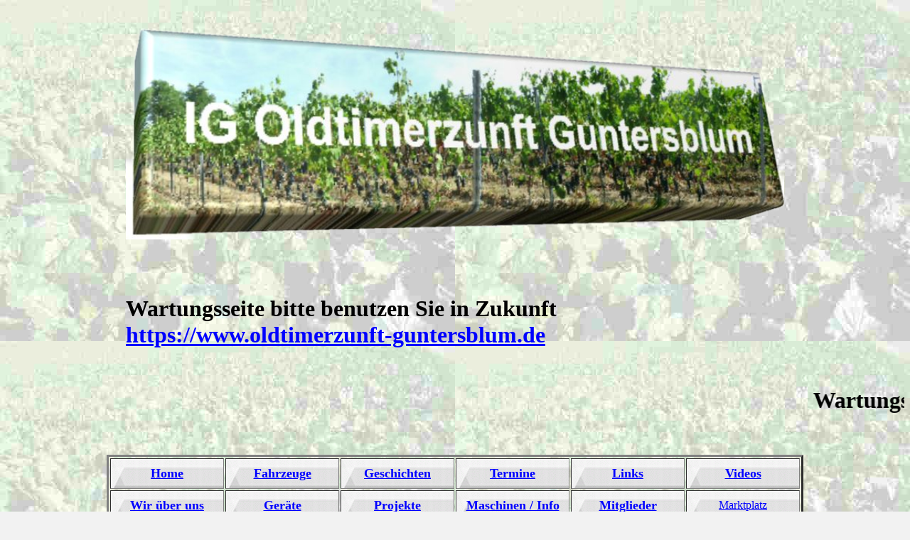

--- FILE ---
content_type: text/html; charset=UTF-8
request_url: https://historische-landtechnik-rheinhessen.de/Berichte/2014/Astheim/event.php
body_size: 5111
content:









 <!DOCTYPE HTML PUBLIC "-//W3C//DTD HTML 4.01 Transitional//EN" "http://www.w3.org/TR/html4/loose.dtd">
<html>
<head>
<title>Oldtimerzunft Guntersblum</title>
<meta name="author" content="Gunther">
<meta name="editor" content="html-editor phase 5">
<style>
.erklaerbaer-fenster {
    position: fixed;
    top: 50%;
    left: 50%;
    transform: translate(-50%, -50%);
    width: 80%;
    height: 80%;
    background: white;
    border: 3px solid #8b4513;
    display: none;
    z-index: 9999;
    box-shadow: 0 0 50px rgba(0,0,0,0.6);
    border-radius: 12px;
    overflow: hidden;

    /* NEU: Das Fenster ignoriert die Maus, damit der Link aktiv bleibt */
    pointer-events: none;
background-color: #fdf5e6; /* "Old Lace" - ein schoener Pergamentton */
    border: 3px solid #8b4513; /* Sattelbraun f&uuml;r den rustikalen Rahmen */
    }
</style>
 <script type="text/javascript">
  function randomImage() {
   var images = new Array("1.jpg", "2.jpg", "3.jpg", "4.jpg", "5.jpg", "6.jpg", "7.jpg", "8.jpg", "9.jpg", "10.jpg", "11.jpg", "12.jpg");
   var folder = "/../BG/BG_2012/";

   var number = parseInt(Math.random()*images.length);
   var newImage = "url("+folder+images[number]+")";
   document.getElementById("body").style.backgroundImage = newImage;
  }
  </script>





</head>

<body text="#000000" bgcolor="#F2F2F2" link="#0000FF" alink="#000080" vlink="#0000ff"  id="body" onload="randomImage()">
<div align="center">



<p align="center">
 









<div align="center"><table width="950" border="0" style="table-layout:fixed   cellspacing="10" cellpadding="10">



 <tr><td>



<div align="center"><img src="/../images/3D_oldtimerzunft (Small) d_InPixio.png" alt="" border="0" width="100%" ></div>


<br>

<br>
</td></tr>
<tr><td><h1>Wartungsseite bitte benutzen Sie in Zukunft <br>
<a href="https://www.oldtimerzunft-guntersblum.de">https://www.oldtimerzunft-guntersblum.de</h1></a></td></tr>
 </table>

<!-- ****** Start Lauftext ***************************************************************** -->
       <style>
.marquee {

margin: 0 auto;
white-space: nowrap;
overflow: hidden;
box-sizing: border-box;
}
.marquee span {
display: inline-block;
padding-left: 100%;
animation: marquee 40s linear infinite;
-webkit-animation: marquee 40s linear infinite;
}
@-webkit-keyframes marquee {
0% { transform: translate(0, 0); }
100% { transform: translate(-100%, 0); }
}
@keyframes marquee {
0% { transform: translate(0, 0); }
100% { transform: translate(-100%, 0); }
}
</style>



<div class="marquee"><span>
<h1>Wartungsseite</h1> 
<!--
<p align="left">
<font size="+2">
<p align="left"><font size="+3"><b>N�chster Stammtisch</b> <i><font color="#FF0000"><b>30. Januar 2026 19:00 Uhr</b></font>

im B�rgerhaus Astheim<br>
<br>
Derzeit Warten wir unsere Homepage, es kann zu kleineren Ausf�llen kommen, bitte haben Sie Verst�ndnis daf�r und<br>
Wenn Sie davon betroffen sind versuchen es in ein paar Minuten nochmal. D A N K E

<!-- <p align="left"><font size="+3"><b>N�chster Stammtisch</b> <i><font color="#FF0000"><b>28. November 2025 19:00 Uhr</b></font>

im Restaurant GeOs in Gimbsheim
auf dem Sandhof Eich


im Restaurant <a href="https://sportklause-geinsheim.eatbu.com/?lang=de"target="_blank">Sportklause Geinsheim.</a>
<br>


<br>
G�ste sind bei uns willkommen    <br> -->




















<!--
im Restaurant <a href="http://sportklause-geinsheim.de/"target="_blank">Sportklause Geinsheim.</a>
 -->



<!-- <a href="https://www.nikopolis-eich.de/"target="_blank">NIKOPOLIS in der Altrheinhalle Eich</a>   -->


<!--  Wir w�nschen allen unseren Freunden und G�nnern <br>
ein <b>Frohes Weihnachtsfest</b> <img src="https://www.animierte-gifs.net/data/media/1083/animiertes-weihnachtsmann-bild-0210.gif" alt="" border="0" width="100"><br>
und ein gesegnetes
<img src="https://www.animierte-gifs.net/data/media/241/animiertes-neujahr-bild-0040.gif" alt="" border="0" width="100">
 <b>Neues Jahr</b> -->
















<!--  <a href="http://sportklause-geinsheim.de/"target="_blank">Sportklause Geinsheim.</a>   <br>

 -->





<!--  <p align="center"><font size="+3"> 30. Juni 2023 19:00 Uhr <b>N�chster Stammtisch</b>
im <a href="https://www.zum-bembelsche.de/"target="_blank">Zum Bembelsche in Raunheim</a>
 --></span></div>



</table>

<!-- ********** Ende Lauftext *************************************************************** -->



<br>
<br>
<div align="center"><table border="3" style="table-layout:fixed   cellspacing="10" cellpadding="10" >
<colgroup>
 <col width="160" >

 <col width="160" >

 <col width="160" >

 <col width="160" >

 <col width="160" >
 <col width="160" >
 </colgroup>












<col>
</colgroup>

<tr>

<td align="center"  height="20" background="/images/button.gif" ><a href="/index1.php" target="_top"> <font size="+1"><b>Home</b></font></a></td>



  <td align="center"  height="20"  background="/images/button.gif"><a href="/Fahrzeuge.php#start" target="_top"> <font size="+1"><b>Fahrzeuge</b></a></td>



             <td align="center"  background="/images/button.gif" height="20"><a href="/geschicht.php#start" target="_top"> <font size="+1"><b>Geschichten</b></a></td>







      <td align="center" height="20" background="/images/button.gif"><a href="/Termine/Termine.php#start"  target="_top"> <font size="+1"><b>Termine</b></a></td>

      <td align="center" height="20" background="/images/button.gif" ><a href="/Links/Link_liste.php#start"  target="_top"> <font size="+1"><b>Links</b> </a></td>

      <td align="center" height="20" background="/images/button.gif" ><a href="/Videos/Video.php#start"  target="_top"> <font size="+1"><b>Videos</b> </a></td>


                  </td>


</tr><tr>


<td align="center" background="/images/button.gif" height="20" ><a href="/wir_uns/wir_uns.php#start" target="_top"> <font size="+1"><b>Wir&nbsp;&uuml;ber&nbsp;uns</b></a></td>

  <td align="center" background="/images/button.gif" ><a href="/geraete.php#start"  target="_top"><font size="+1"><b>Ger&auml;te</b></a></td>

    <td align="center"  background="/images/button.gif"><a href="/Projekte.php#start" target="_top"> <font size="+1"><b>Projekte</b></a></td>

      <td align="center" height="20" background="/images/button.gif" >
<a href="/QR__Nav/event.php#start"  target="_top"> <font size="+1"><b>Maschinen / Info</b>
 </a></td>
        <td align="center" background="/images/button.gif" height="20" ><a href="/Mitgliederbereich/MGB.php#start"  target="_top"><font size="+1"><b>Mitglieder</b></a></td>


<td align="center" background="/images/button.gif" height="20" ><a href="/Markt/Marktplatz.php#start">Marktplatz</a>
</a></td>


</tr>

  <td align="center"  background="/images/button.gif" height="20"><a href="/Berichte/2026/2026.php#start"  target="_top"><font size="+1"><b>Berichte</b></a></td>


<td align="center" background="/images/button.gif" height="20" >  <a href="/restau.php#start"><font size="+1"><b>Restaurationen</b></a></a></td>
<td align="center" background="/images/button.gif" height="20" ><a href="/Modellbau.php#start" target="_top"> <font size="+1"><b>Modellbau</b></a></td>


         <td align="center" background="/images/button.gif" height="20" ><a href="/verschiedenes.php#start" target="_top" > <font size="+1"><b>Verschiedenes</b></a></td>







<!-- <td align="center" height="20" background="/images/button.gif" >
<a href="/Links/Link_liste.php#start"  target="_top"><font face="VERDANA,ARIAL,HELVETICA"> <b>Links</b>

                  </td> -->


<td colspan="2" rowspan="2">

<div id="google_translate_element"></div><script>
function googleTranslateElementInit() {
  new google.translate.TranslateElement({
    pageLanguage: 'de'
  }, 'google_translate_element');
}
</script><script src="//translate.google.com/translate_a/element.js?cb=googleTranslateElementInit"></script></td>

                  </td>

               </tr>
 <tr border="0" ></tr>
<tr><td colspan="6">
<script async src="https://cse.google.com/cse.js?cx=14c1cb8a09b3147d6">
</script>
<div class="gcse-search"></div>

</td></tr>

</table></div>
 <br>
 <br>
 <br>
 <br>
 <br>
 <br>




<style>
  #gemini-chat-launcher:hover { transform: scale(1.1); transition: 0.3s; }
</style> <br>



<a name="start"> </a>





<!-- Seitenbeginn -->
<p align="center">
 <div align="center">




 <table  border="0" cellpadding="0" cellspacing="2" >
  <tr>
   <td colspan="12" ><p align="center"><font size="+3"><b>Berichte</b></font></p></td>

  </tr>
  <tr>
   <td width="120"><p align="center"><a href="/Berichte/2011/Bericht.php#start"><font size="+2"><b> <i>2011</i></b></font></p></a></td>
   <td width="120"><p align="center"><a href="/Berichte/2012/2012.php#start"><font size="+2"> <b><i>2012</i></b></font></p></a></td>
   <td width="120"><p align="center"><a href="/Berichte/2013/2013.php#start"><font size="+2"> <b><i>2013</i></b></font></a></p></td>
   <td width="120"><p align="center"> <a href="/Berichte/2014/2014.php#start"><font size="+2"> <b><i>2014</i></b></font></a> </p></td>
   <td width="120"><p align="center"> <a href="/Berichte/2015/2015.php#start"><font size="+2"> <b><i>2015</i></b></font></a> </p></td>
   <td width="120"><p align="center"> <a href="/Berichte/2016/2016.php#start"><font size="+2"> <b><i>2016</i></b></font></a> </p></td>

   <td width="120"><p align="center"> <a href="/Berichte/2017/2017.php#start"><font size="+2"> <b><i>2017</i></b></font></a> </p></td>
   <td width="120"><p align="center"> <a href="/Berichte/2018/2018.php#start"><font size="+2"> <b><i>2018</i></b></font></a> </p></td>
   <td width="120"><p align="center"> <a href="/Berichte/2019/2019.php#start"><font size="+2"> <b><i>2019</i></b></font></a> </p></td>
   <td width="120"><p align="center"> <a href="/Berichte/2020/2020.php#start"><font size="+2"> <b><i>2020</i></b></font></a> </p></td>
    </tr><tr>
   <td width="120"><p align="center"> <a href="/Berichte/2021/2021.php#start"><font size="+2"> <b><i>2021</i></b></font></a> </p></td>
   <td width="120"><p align="center"> <a href="/Berichte/2022/2022.php#start"><font size="+2"> <b><i>2022</i></b></font></a> </p></td>
   <td width="120"><p align="center"> <a href="/Berichte/2023/2023.php#start"><font size="+2"> <b><i>2023</i></b></font></a> </p></td>
   <td width="120"><p align="center"> <a href="/Berichte/2024/2024.php#start"><font size="+2"> <b><i>2024</i></b></font></a> </p></td>

   <td width="120"><p align="center"> <a href="/Berichte/2025/2025.php#start"><font size="+2"> <b><i>2025</i></b></font></a> </p></td>
   <td width="120"><p align="center"> <a href="/Berichte/2026/2026.php#start"><font size="+2"> <b><i>2026</b></i></b></font></a> </p></td>





   <!-- <td width="120"><p align="center"> <a href="/Berichte/2021/2021.php#start"><font size="+2"> <b><i>2021</i></b></font></a> </p></td>
    -->

 </tr>
 </table>
</div></p> <br>

<br>
<div align="center">
 <table width="1200" border="0" bgcolor="#F2F2F2">




  <tr>
 <td width="300"></td>
 <td width="300"></td>
 <td width="300"></td>
 <td width="300"></td>
 <td width="30"></td>
 </tr>





  
 <td><a name="07"></a>
 <a href="Bild_Berichte_01.php"><img src="Bilder/01_Vga.JPG" alt="" border="0" width="300"><br>
Bild 1</a>
 </td>







 <td colspan="2">

<!-- �berschrift -->

 <h1><div align="center"><h1>
Oldtimertreffen Astheim<br>
Interessengemeinschaft der Oldtimerfreunde Astheim
</h1><br>
19.-20- Juli 2014 <br>






</h1><br>
  </div></h1>
<!-- Ende �berschrift -->

  
 <td><a name="07"></a>
 <a href="Bild_Berichte_02.php"><img src="Bilder/02_Vga.JPG" alt="" border="0" width="300"><br>
Bild 2</a>
 </td>
 </tr>
 <tr>

<!-- Waagrechte Bilder -->
  
 <td><a name="03"></a>
 <a href="Bild_Berichte_03.php"><img src="Bilder/03_Vga.JPG" alt="" border="0" width="300"><br>
Bild 3</a>
 </td>
  
 <td><a name="07"></a>
 <a href="Bild_Berichte_04.php"><img src="Bilder/04_Vga.JPG" alt="" border="0" width="300"><br>
Bild 4</a>
 </td>
  
 <td><a name="07"></a>
 <a href="Bild_Berichte_05.php"><img src="Bilder/05_Vga.JPG" alt="" border="0" width="300"><br>
Bild 5</a>
 </td>
  
 <td><a name="07"></a>
 <a href="Bild_Berichte_06.php"><img src="Bilder/06_Vga.JPG" alt="" border="0" width="300"><br>
Bild 6</a>
 </td>


 </td>
 </tr>


 <tr>
  <td colspan="4"  bgcolor="#F2F2F2" valign="top"  >

<!-- Bericht Text start oben -->
 <br>





                        <h1>Historische Landtechnik Rheinhessen Guntersblum</h1> <br>


<div align="left"><font size="+2">
<font size="+2">
Es gibt viele Oldtimer Treffen im Land, jedes hat seinen eigen Reiz. Bei vielen Veranstaltungen gibt es reichlich Rahmenprogramm.
Ganz anders in Astheim, es findet nicht auf einem seelenlosen Acker am Rande des Dorfes statt, nein es durchzieht den alten Ortskern.
Da l&auml;sst es sich herrlich zwischen den Zeitzeugen der Vergangenheit flanieren. Es mu&szlig; nicht nur Fachpuplikum sein, nein man will ganz bewusst die
breite &Ouml;ffentlichkeit erreichen.


</font>











</div></p>


 </td>
 </tr>








   
 <td><a name="07"></a>
 <a href="Bild_Berichte_07.php"><img src="Bilder/07_Vga.JPG" alt="" border="0" width="300"><br>
Bild 7</a>
 </td>




  
<td><a name="08"></a>
 <a href="Bild_Berichte_08.php"><img src="Bilder/08_Vga.JPG" alt="" border="0" width="300"><br>
Bild 8</a>

 </td>  
<td><a name="09"></a>
 <a href="Bild_Berichte_09.php"><img src="Bilder/09_Vga.JPG" alt="" border="0" width="300">
 Bild 9</a>

 </td>  
<td><a name="10"></a>
 <a href="Bild_Berichte_10.php"><img src="Bilder/10_Vga.JPG" alt="" border="0" width="300">
 Bild 10</a>

 </td>
<tr>
  <td colspan="4"  bgcolor="#F2F2F2" valign="top"  >

<!-- Bericht Text start unten -->

 <br>








<Div align="left"><font size="+2">
<font size="+2">
Der Erfolg beruht wohl aus der angebotenen Vielfalt, es ist alles zu sehen ob Fahrrad, Moped, Auto, Lastwagen, Feuerwehrfahrzeuge und
nat&uuml;rlich auch Traktoren. Wenn ich hier noch etwas vergessen habe bitte ich dies zu entschuldigen.<br>
Die Modelle von Thomas Grein d&uuml;rfen da auch nicht fehlen.<br>
Und am Abend sahen wir auch noch eine Alpenl&auml;ndische Version unserer Solo Motorsense, wie gesagt es hat an nichts gefehlt.<br>
<br>
Macht weiter so......


</b> </p>






</font>














      </div></p>


 </td>
 </tr>
 <!-- Bericht Text end unten -->




  
<td><a name="11"></a>
 <a href="Bild_Berichte_11.php"><img src="Bilder/11_Vga.JPG" alt="" border="0" width="300"><br>
Bild 11</a>

 </td>  
<td><a name="12"></a>
 <a href="Bild_Berichte_12.php"><img src="Bilder/12_Vga.JPG" alt="" border="0" width="300">
 Bild 12</a>

 </td>  
 <td><a name="13"></a>
 <a href="Bild_Berichte_13.php"><img src="Bilder/13_Vga.JPG" alt="" border="0" width="300"><br>
Bild 13</a>

 </td>
 
<td><a name="14"></a>
 <a href="Bild_Berichte_14.php"><img src="Bilder/14_Vga.JPG" alt="" border="0" width="300">
 Bild 14</a>

 </td>







 </tr>




 <tr>
 <td>


<table border="0">
 <tr>
 <td >&nbsp;</td>
  <td valign="top"><p align="left"><font size="+1">Bericht</font></p></td>
  <td>&nbsp;</td>
  <td valign="top"><p align="left"><font size="+1">Gunther Sch&uuml;ttler</font></p></td>

 </tr>
 <tr>
 <td>&nbsp;</td>
  <td valign="top"><p align="left"><font size="+1">Fotos</font></p></td>
  <td>&nbsp;</td>
  <td valign="top"><p align="left"><font size="+1">Gunther&nbsp;&nbsp;Sch&uuml;ttler</font></p></td>

 </tr>
</table>
</td>













 </tr>




















<!--Ende der Seite--->
 

<div align="center">

<table border="0" width="90%" >
<hr size="1" noshade>
<tr>
<td width="20%" border="1" valign="top">
 <a href="/Impressum/impressum1.php"><font size="+2">Impressum</font></a><br>

 <a href="/design/Datenschutz/DatenschutzerklaerrungII.html"><font size="+2">Datenschutz</font>     </a> <br> <br>
<br>










</div>





</td>



<td width="20%">
<font size="+2">Unwetterwarnung </font>  <br><br>


<div style="width:180px;height:180px; border: 1px solid black; float: left">
<a href="http://www.unwetterzentrale.de" alt="Aktuelle Unwetterwarnungen f&uuml;r Deutschland" title="Aktuelle Unwetterwarnungen f&uuml;r Deutschland">
<img src="https://www.unwetterzentrale.de/images/map/deutschland_preview.png" style="border: 0;" alt="Aktuelle Unwetterwarnungen f&uuml;r Deutschland"
</a>

<a href="http://www.unwetterzentrale.de">Deutschland</a>  <br>


<a href="https://www.unwetterzentrale.de/uwz/rlpindex.html">Rheinland Pfalz</a> <br>

<a href="https://www.unwetterzentrale.de/uwz/getwarning_de.php?xpos=419&ypos=310&bland=rlp&lang=de">Guntersblum</a></td>




<td width="20%" valign="top"><b><font size="+2"><a href="http://www.oldtimerzunft-guntersblum.de/_History/Anleitung.html">Seitenmonitoring mit<br>
                               <ul>
                               <li>Handy</li><br>
                               <li>Browser</li>
                               </ul></font></a></b>
<br>


</td>

<!-- <td width="10%">&nbsp;</td>
 -->




  <td width="20%" valign="top">
<a href="/Statistik/Statistik.pdf"><font size="+2">Statistik.pdf</font> <br>


<img src="/images/Statistik.png" alt="" border="0" height="180">
 </a>




 <a href="https://icons8.com/icon/81938/computer"><div align="left">Computer icon by Icons8</div></a>

</td></tr>








</table></div><br>









 </td>
 </tr>
</table>
 </div>

<script>
const baer = document.createElement('div');
baer.className = 'erklaerbaer-fenster';
baer.innerHTML = '<iframe src="" id="erkl�r-frame" style="width:100%; height:100%; border:none;"></iframe>';
document.body.appendChild(baer);

const frame = document.getElementById('erkl�r-frame');
const trigger = document.querySelectorAll('.hilfe-trigger');

trigger.forEach(item => {
    item.addEventListener('mouseenter', function() {
        const zielDatei = this.getAttribute('data-url');
        frame.src = zielDatei;
        // Kurze Verz�gerung von 50ms, damit der Browser nicht "erschrickt"
        setTimeout(() => {
            baer.style.display = 'block';
        }, 50);
    });

    item.addEventListener('mouseleave', function() {
        baer.style.display = 'none';
        frame.src = 'about:blank';
    });
});
</script>



</body>
</html>
 <div align="left">





 </div>



















<!--Ende der Seite--->


   </div>